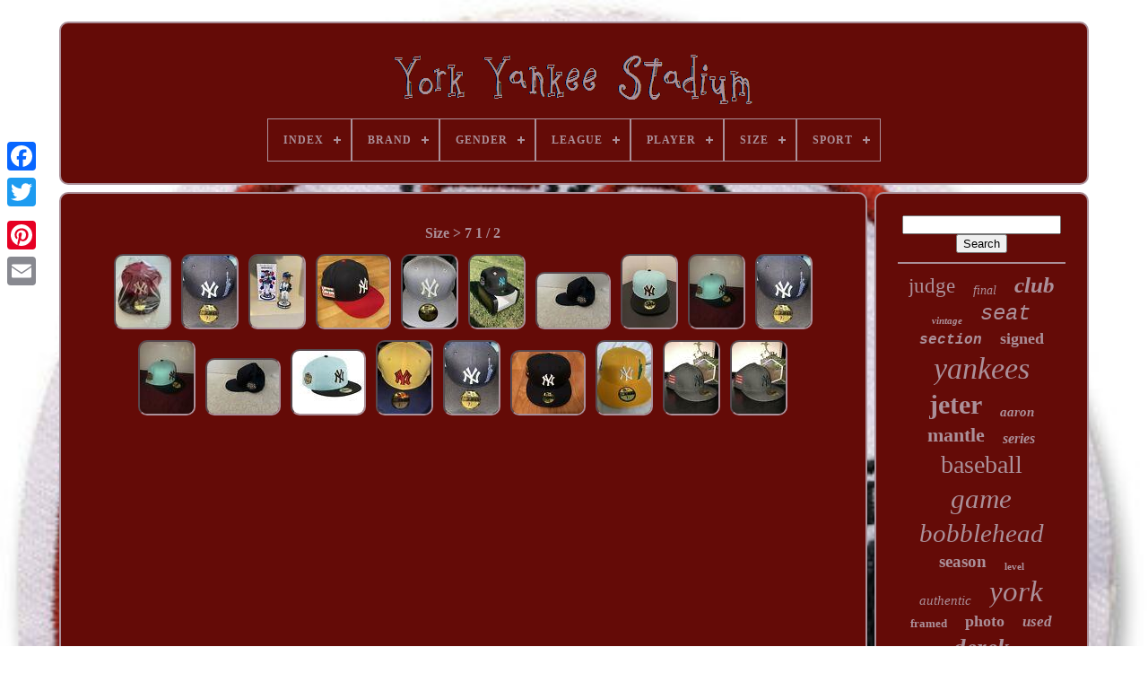

--- FILE ---
content_type: text/html
request_url: https://yorkyankeestadium.com/size/7_1_2.htm
body_size: 4848
content:
 <!doctype html>	 
 	 
	

	<html>

 
<!--//////////////////////////////////////////////////////////////////////////////////////////////////////-->
<head> 	 

			 <title>	Size > 7 1 / 2
 </title>	
	
	 

<!--//////////////////////////////////////////////////////////////////////////////////////////////////////-->
<meta   content='text/html; charset=UTF-8' http-equiv='content-type'> 	  	
	
 
<meta  content='width=device-width, initial-scale=1' name='viewport'>	   
	
	 
 
 <link	rel='stylesheet' type='text/css'   href='https://yorkyankeestadium.com/hozoqaq.css'> 
 
 
	

 	 
<link href='https://yorkyankeestadium.com/tyzo.css'  type='text/css' rel='stylesheet'>



	
		<script	type='text/javascript'	src='https://code.jquery.com/jquery-latest.min.js'>  
 </script> 	

	
 <script	src='https://yorkyankeestadium.com/motave.js'	type='text/javascript'>
</script>


	 
		
<!--//////////////////////////////////////////////////////////////////////////////////////////////////////-->
<script  src='https://yorkyankeestadium.com/vahid.js'  type='text/javascript'>	  </script>
		<script type='text/javascript'	async   src='https://yorkyankeestadium.com/bufis.js'>	
</script>    

	
 
<script  src='https://yorkyankeestadium.com/jiricavev.js' type='text/javascript' async>
  
</script>  	
	
	
 	 <script type='text/javascript'>
var a2a_config = a2a_config || {};a2a_config.no_3p = 1; 	</script>


 
 
	

<script type='text/javascript' src='//static.addtoany.com/menu/page.js'  async>
 
 </script>    	 
	 <script   src='//static.addtoany.com/menu/page.js'	async type='text/javascript'> 
	
	</script>


	   
 
<script src='//static.addtoany.com/menu/page.js' async type='text/javascript'>	 </script> 

 	

 	</head>  
	
  	
	 	<body  data-id='-1'> 





	 		
<div class='a2a_kit a2a_kit_size_32 a2a_floating_style a2a_vertical_style' style='left:0px; top:150px;'>





		
		<a class='a2a_button_facebook'>

 </a> 		
		 <a class='a2a_button_twitter'>	
</a>

	
 
		 

<!--//////////////////////////////////////////////////////////////////////////////////////////////////////-->
<a	class='a2a_button_google_plus'>
</a> 
 		 	
		
 
<a class='a2a_button_pinterest'>	 
  </a>

	  
		
 
<a class='a2a_button_email'>	</a> 
	   </div>  



	 
<div id='tyfusa'>
   	 
		 


<!--//////////////////////////////////////////////////////////////////////////////////////////////////////-->
<div id='liso'>

		 	   
			 	

<a  href='https://yorkyankeestadium.com/'>  <img	src='https://yorkyankeestadium.com/york_yankee_stadium.gif' alt='York Yankee Stadium'>		 </a>

 

			
<div id='devygax' class='align-center'>
<ul>
<li class='has-sub'><a href='https://yorkyankeestadium.com/'><span>Index</span></a>
<ul>
	<li><a href='https://yorkyankeestadium.com/newest_items_york_yankee_stadium.htm'><span>Newest items</span></a></li>
	<li><a href='https://yorkyankeestadium.com/top_items_york_yankee_stadium.htm'><span>Top items</span></a></li>
	<li><a href='https://yorkyankeestadium.com/recent_videos_york_yankee_stadium.htm'><span>Recent videos</span></a></li>
</ul>
</li>

<li class='has-sub'><a href='https://yorkyankeestadium.com/brand/'><span>Brand</span></a>
<ul>
	<li><a href='https://yorkyankeestadium.com/brand/danbury_mint.htm'><span>Danbury Mint (300)</span></a></li>
	<li><a href='https://yorkyankeestadium.com/brand/department_56.htm'><span>Department 56 (10)</span></a></li>
	<li><a href='https://yorkyankeestadium.com/brand/foco.htm'><span>Foco (17)</span></a></li>
	<li><a href='https://yorkyankeestadium.com/brand/forever_collectibles.htm'><span>Forever Collectibles (52)</span></a></li>
	<li><a href='https://yorkyankeestadium.com/brand/highland_mint.htm'><span>Highland Mint (10)</span></a></li>
	<li><a href='https://yorkyankeestadium.com/brand/kith.htm'><span>Kith (9)</span></a></li>
	<li><a href='https://yorkyankeestadium.com/brand/majestic.htm'><span>Majestic (100)</span></a></li>
	<li><a href='https://yorkyankeestadium.com/brand/mickey_mantle.htm'><span>Mickey Mantle (18)</span></a></li>
	<li><a href='https://yorkyankeestadium.com/brand/mlb.htm'><span>Mlb (17)</span></a></li>
	<li><a href='https://yorkyankeestadium.com/brand/new_era.htm'><span>New Era (76)</span></a></li>
	<li><a href='https://yorkyankeestadium.com/brand/new_york_yankees.htm'><span>New York Yankees (244)</span></a></li>
	<li><a href='https://yorkyankeestadium.com/brand/ny_yankees.htm'><span>Ny Yankees (19)</span></a></li>
	<li><a href='https://yorkyankeestadium.com/brand/original_grain.htm'><span>Original Grain (26)</span></a></li>
	<li><a href='https://yorkyankeestadium.com/brand/polo_ralph_lauren.htm'><span>Polo Ralph Lauren (30)</span></a></li>
	<li><a href='https://yorkyankeestadium.com/brand/rawlings.htm'><span>Rawlings (8)</span></a></li>
	<li><a href='https://yorkyankeestadium.com/brand/sga.htm'><span>Sga (30)</span></a></li>
	<li><a href='https://yorkyankeestadium.com/brand/stadium_club.htm'><span>Stadium Club (7)</span></a></li>
	<li><a href='https://yorkyankeestadium.com/brand/starter.htm'><span>Starter (17)</span></a></li>
	<li><a href='https://yorkyankeestadium.com/brand/steiner_sports.htm'><span>Steiner Sports (31)</span></a></li>
	<li><a href='https://yorkyankeestadium.com/brand/yankees.htm'><span>Yankees (7)</span></a></li>
	<li><a href='https://yorkyankeestadium.com/newest_items_york_yankee_stadium.htm'>... (3617)</a></li>
</ul>
</li>

<li class='has-sub'><a href='https://yorkyankeestadium.com/gender/'><span>Gender</span></a>
<ul>
	<li><a href='https://yorkyankeestadium.com/gender/boys.htm'><span>Boys (4)</span></a></li>
	<li><a href='https://yorkyankeestadium.com/gender/everyone.htm'><span>Everyone (2)</span></a></li>
	<li><a href='https://yorkyankeestadium.com/gender/men.htm'><span>Men (119)</span></a></li>
	<li><a href='https://yorkyankeestadium.com/gender/men_s.htm'><span>Men's (2)</span></a></li>
	<li><a href='https://yorkyankeestadium.com/gender/mickey_mantle.htm'><span>Mickey Mantle (2)</span></a></li>
	<li><a href='https://yorkyankeestadium.com/gender/unisex.htm'><span>Unisex (5)</span></a></li>
	<li><a href='https://yorkyankeestadium.com/gender/unisex_adult.htm'><span>Unisex Adult (229)</span></a></li>
	<li><a href='https://yorkyankeestadium.com/gender/unisex_children.htm'><span>Unisex Children (5)</span></a></li>
	<li><a href='https://yorkyankeestadium.com/gender/women.htm'><span>Women (4)</span></a></li>
	<li><a href='https://yorkyankeestadium.com/newest_items_york_yankee_stadium.htm'>... (4273)</a></li>
</ul>
</li>

<li class='has-sub'><a href='https://yorkyankeestadium.com/league/'><span>League</span></a>
<ul>
	<li><a href='https://yorkyankeestadium.com/league/major.htm'><span>Major (5)</span></a></li>
	<li><a href='https://yorkyankeestadium.com/league/major_league.htm'><span>Major League (70)</span></a></li>
	<li><a href='https://yorkyankeestadium.com/league/major_league_mlb.htm'><span>Major League (mlb) (738)</span></a></li>
	<li><a href='https://yorkyankeestadium.com/league/major_leagues.htm'><span>Major Leagues (10)</span></a></li>
	<li><a href='https://yorkyankeestadium.com/league/mlb.htm'><span>Mlb (291)</span></a></li>
	<li><a href='https://yorkyankeestadium.com/newest_items_york_yankee_stadium.htm'>... (3531)</a></li>
</ul>
</li>

<li class='has-sub'><a href='https://yorkyankeestadium.com/player/'><span>Player</span></a>
<ul>
	<li><a href='https://yorkyankeestadium.com/player/aaron_judge.htm'><span>Aaron Judge (187)</span></a></li>
	<li><a href='https://yorkyankeestadium.com/player/alex_rodriguez.htm'><span>Alex Rodriguez (14)</span></a></li>
	<li><a href='https://yorkyankeestadium.com/player/andy_pettitte.htm'><span>Andy Pettitte (11)</span></a></li>
	<li><a href='https://yorkyankeestadium.com/player/babe_ruth.htm'><span>Babe Ruth (98)</span></a></li>
	<li><a href='https://yorkyankeestadium.com/player/cc_sabathia.htm'><span>Cc Sabathia (91)</span></a></li>
	<li><a href='https://yorkyankeestadium.com/player/derek_jeter.htm'><span>Derek Jeter (509)</span></a></li>
	<li><a href='https://yorkyankeestadium.com/player/don_mattingly.htm'><span>Don Mattingly (37)</span></a></li>
	<li><a href='https://yorkyankeestadium.com/player/giancarlo_stanton.htm'><span>Giancarlo Stanton (12)</span></a></li>
	<li><a href='https://yorkyankeestadium.com/player/jerry_garcia.htm'><span>Jerry Garcia (52)</span></a></li>
	<li><a href='https://yorkyankeestadium.com/player/joe_dimaggio.htm'><span>Joe Dimaggio (26)</span></a></li>
	<li><a href='https://yorkyankeestadium.com/player/john_sterling.htm'><span>John Sterling (24)</span></a></li>
	<li><a href='https://yorkyankeestadium.com/player/lou_gehrig.htm'><span>Lou Gehrig (26)</span></a></li>
	<li><a href='https://yorkyankeestadium.com/player/luke_voit.htm'><span>Luke Voit (13)</span></a></li>
	<li><a href='https://yorkyankeestadium.com/player/mariano_rivera.htm'><span>Mariano Rivera (57)</span></a></li>
	<li><a href='https://yorkyankeestadium.com/player/mickey_mantle.htm'><span>Mickey Mantle (146)</span></a></li>
	<li><a href='https://yorkyankeestadium.com/player/reggie_jackson.htm'><span>Reggie Jackson (26)</span></a></li>
	<li><a href='https://yorkyankeestadium.com/player/roger_maris.htm'><span>Roger Maris (25)</span></a></li>
	<li><a href='https://yorkyankeestadium.com/player/thurman_munson.htm'><span>Thurman Munson (28)</span></a></li>
	<li><a href='https://yorkyankeestadium.com/player/yankees.htm'><span>Yankees (10)</span></a></li>
	<li><a href='https://yorkyankeestadium.com/player/yogi_berra.htm'><span>Yogi Berra (18)</span></a></li>
	<li><a href='https://yorkyankeestadium.com/newest_items_york_yankee_stadium.htm'>... (3235)</a></li>
</ul>
</li>

<li class='has-sub'><a href='https://yorkyankeestadium.com/size/'><span>Size</span></a>
<ul>
	<li><a href='https://yorkyankeestadium.com/size/11_3_4.htm'><span>11 3 / 4\ (4)</span></a></li>
	<li><a href='https://yorkyankeestadium.com/size/2023_6_23.htm'><span>2023 6 / 23 (4)</span></a></li>
	<li><a href='https://yorkyankeestadium.com/size/2xl.htm'><span>2xl (16)</span></a></li>
	<li><a href='https://yorkyankeestadium.com/size/5_inches.htm'><span>5 Inches (4)</span></a></li>
	<li><a href='https://yorkyankeestadium.com/size/7_1_2.htm'><span>7 1 / 2 (19)</span></a></li>
	<li><a href='https://yorkyankeestadium.com/size/7_1_4.htm'><span>7 1 / 4 (7)</span></a></li>
	<li><a href='https://yorkyankeestadium.com/size/7_1_8.htm'><span>7 1 / 8 (8)</span></a></li>
	<li><a href='https://yorkyankeestadium.com/size/7_3_4.htm'><span>7 3 / 4 (6)</span></a></li>
	<li><a href='https://yorkyankeestadium.com/size/7_3_8.htm'><span>7 3 / 8 (17)</span></a></li>
	<li><a href='https://yorkyankeestadium.com/size/7_5_8.htm'><span>7 5 / 8 (7)</span></a></li>
	<li><a href='https://yorkyankeestadium.com/size/7_7_8.htm'><span>7 7 / 8 (7)</span></a></li>
	<li><a href='https://yorkyankeestadium.com/size/8_inches.htm'><span>8 Inches (5)</span></a></li>
	<li><a href='https://yorkyankeestadium.com/size/8_inches_tall.htm'><span>8 Inches Tall (15)</span></a></li>
	<li><a href='https://yorkyankeestadium.com/size/8x10in.htm'><span>8x10in. (4)</span></a></li>
	<li><a href='https://yorkyankeestadium.com/size/adjustable.htm'><span>Adjustable (4)</span></a></li>
	<li><a href='https://yorkyankeestadium.com/size/adjustible.htm'><span>Adjustible (4)</span></a></li>
	<li><a href='https://yorkyankeestadium.com/size/large.htm'><span>Large (6)</span></a></li>
	<li><a href='https://yorkyankeestadium.com/size/medium.htm'><span>Medium (4)</span></a></li>
	<li><a href='https://yorkyankeestadium.com/size/medium_up_to_36in.htm'><span>Medium (up To 36in.) (9)</span></a></li>
	<li><a href='https://yorkyankeestadium.com/size/one_size.htm'><span>One Size (215)</span></a></li>
	<li><a href='https://yorkyankeestadium.com/newest_items_york_yankee_stadium.htm'>... (4280)</a></li>
</ul>
</li>

<li class='has-sub'><a href='https://yorkyankeestadium.com/sport/'><span>Sport</span></a>
<ul>
	<li><a href='https://yorkyankeestadium.com/sport/baseball.htm'><span>Baseball (1573)</span></a></li>
	<li><a href='https://yorkyankeestadium.com/sport/baseball_mlb.htm'><span>Baseball - Mlb (5)</span></a></li>
	<li><a href='https://yorkyankeestadium.com/sport/baseball_mlb.htm'><span>Baseball-mlb (665)</span></a></li>
	<li><a href='https://yorkyankeestadium.com/sport/boxing.htm'><span>Boxing (2)</span></a></li>
	<li><a href='https://yorkyankeestadium.com/sport/football.htm'><span>Football (17)</span></a></li>
	<li><a href='https://yorkyankeestadium.com/sport/football_nfl.htm'><span>Football - Nfl (2)</span></a></li>
	<li><a href='https://yorkyankeestadium.com/sport/hockey_nhl.htm'><span>Hockey-nhl (3)</span></a></li>
	<li><a href='https://yorkyankeestadium.com/sport/mlb.htm'><span>Mlb (5)</span></a></li>
	<li><a href='https://yorkyankeestadium.com/sport/sport.htm'><span>Sport (5)</span></a></li>
	<li><a href='https://yorkyankeestadium.com/newest_items_york_yankee_stadium.htm'>... (2368)</a></li>
</ul>
</li>

</ul>
</div>

			 
	 
</div> 
 

		 <div id='zobepiwez'>	  
			   <div id='xaquz'>

	
				
 <div id='davahoz'>
     </div> 	
	

				<h1>Size > 7 1 / 2</h1>
<ul>
<li><a href="https://yorkyankeestadium.com/new_era_new_york_yankees_stadium_50th_anniversary_7_1_2_japan_home_game_tokyo.htm" title="New Era New York Yankees Stadium 50th Anniversary 7 1/2 Japan Home Game Tokyo"><img src="https://yorkyankeestadium.com/img/NEW_ERA_NEW_YORK_YANKEES_STADIUM_50TH_ANNIVERSARY_7_1_2_Japan_HOME_GAME_TOKYO_01_anf.jpg" alt="New Era New York Yankees Stadium 50th Anniversary 7 1/2 Japan Home Game Tokyo"/></a></li>
<li><a href="https://yorkyankeestadium.com/7_1_2_new_york_yankees_black_yankee_stadium_icy_blue_bottom_fitted_hat_3.htm" title="7 1/2 New York Yankees Black Yankee Stadium Icy Blue Bottom Fitted Hat"><img src="https://yorkyankeestadium.com/img/7_1_2_new_york_yankees_black_yankee_stadium_icy_blue_bottom_fitted_hat_01_ljdb.jpg" alt="7 1/2 New York Yankees Black Yankee Stadium Icy Blue Bottom Fitted Hat"/></a></li>
<li><a href="https://yorkyankeestadium.com/mariano_rivera_marvel_captain_america_bobblehead_new_york_yankees_2019_sga.htm" title="Mariano Rivera Marvel Captain America Bobblehead New York Yankees 2019 Sga"><img src="https://yorkyankeestadium.com/img/Mariano_Rivera_Marvel_Captain_America_Bobblehead_New_York_Yankees_2019_Sga_01_gmit.jpg" alt="Mariano Rivera Marvel Captain America Bobblehead New York Yankees 2019 Sga"/></a></li>
<li><a href="https://yorkyankeestadium.com/new_york_yankee_yankee_stadium_patch.htm" title="New York Yankee (yankee Stadium Patch)"><img src="https://yorkyankeestadium.com/img/New_York_Yankee_Yankee_Stadium_Patch_01_pp.jpg" alt="New York Yankee (yankee Stadium Patch)"/></a></li>
<li><a href="https://yorkyankeestadium.com/7_1_2_new_york_yankees_grey_canvas_yankee_stadium_3m_bottom_fitted_hat.htm" title="7 1/2 New York Yankees Grey Canvas Yankee Stadium 3m Bottom Fitted Hat"><img src="https://yorkyankeestadium.com/img/7_1_2_new_york_yankees_grey_canvas_yankee_stadium_3M_bottom_fitted_hat_01_bb.jpg" alt="7 1/2 New York Yankees Grey Canvas Yankee Stadium 3m Bottom Fitted Hat"/></a></li>
<li><a href="https://yorkyankeestadium.com/capsule_exclusive_new_york_yankees_stadium_patch_size_7_1_2.htm" title="Capsule Exclusive New York Yankees Stadium Patch Size 7 1/2"><img src="https://yorkyankeestadium.com/img/Capsule_Exclusive_New_York_Yankees_Stadium_Patch_Size_7_1_2_01_cs.jpg" alt="Capsule Exclusive New York Yankees Stadium Patch Size 7 1/2"/></a></li>
<li><a href="https://yorkyankeestadium.com/new_york_yankees_2009_world_series_new_era_fitted_hat_cap_7_1_2_stadium_patch_2.htm" title="New York Yankees 2009 World Series New Era Fitted Hat Cap 7 1/2 Stadium Patch"><img src="https://yorkyankeestadium.com/img/New_York_Yankees_2009_World_Series_New_Era_Fitted_Hat_Cap_7_1_2_Stadium_Patch_01_by.jpg" alt="New York Yankees 2009 World Series New Era Fitted Hat Cap 7 1/2 Stadium Patch"/></a></li>
<li><a href="https://yorkyankeestadium.com/hat_club_exclusive_new_era_mint_new_york_yankees_stadium_ptch_7_1_2_hc_pin.htm" title="Hat Club Exclusive New Era Mint New York Yankees Stadium Ptch 7 1/2 + Hc Pin"><img src="https://yorkyankeestadium.com/img/Hat_Club_Exclusive_New_Era_Mint_New_York_Yankees_Stadium_Ptch_7_1_2_Hc_Pin_01_aj.jpg" alt="Hat Club Exclusive New Era Mint New York Yankees Stadium Ptch 7 1/2 + Hc Pin"/></a></li>
<li><a href="https://yorkyankeestadium.com/exclusive_new_era_59fifty_new_york_yankees_stadium_patch_hat_hat_club_size_7_1_2_2.htm" title="Exclusive New Era 59fifty New York Yankees Stadium Patch Hat-hat Club-size 7 1/2"><img src="https://yorkyankeestadium.com/img/Exclusive_New_Era_59Fifty_New_York_Yankees_Stadium_Patch_Hat_HAT_CLUB_Size_7_1_2_01_rfk.jpg" alt="Exclusive New Era 59fifty New York Yankees Stadium Patch Hat-hat Club-size 7 1/2"/></a></li>
<li><a href="https://yorkyankeestadium.com/7_1_2_new_york_yankees_black_yankee_stadium_icy_blue_bottom_fitted_hat_2.htm" title="7 1/2 New York Yankees Black Yankee Stadium Icy Blue Bottom Fitted Hat"><img src="https://yorkyankeestadium.com/img/7_1_2_new_york_yankees_black_yankee_stadium_icy_blue_bottom_fitted_hat_01_hia.jpg" alt="7 1/2 New York Yankees Black Yankee Stadium Icy Blue Bottom Fitted Hat"/></a></li>
<li><a href="https://yorkyankeestadium.com/exclusive_new_era_59fifty_new_york_yankees_stadium_patch_hat_hat_club_size_7_1_2.htm" title="Exclusive New Era 59fifty New York Yankees Stadium Patch Hat-hat Club-size 7 1/2"><img src="https://yorkyankeestadium.com/img/Exclusive_New_Era_59Fifty_New_York_Yankees_Stadium_Patch_Hat_HAT_CLUB_Size_7_1_2_01_qanz.jpg" alt="Exclusive New Era 59fifty New York Yankees Stadium Patch Hat-hat Club-size 7 1/2"/></a></li>
<li><a href="https://yorkyankeestadium.com/new_york_yankees_2009_world_series_new_era_fitted_hat_cap_7_1_2_stadium_patch.htm" title="New York Yankees 2009 World Series New Era Fitted Hat Cap 7 1/2 Stadium Patch"><img src="https://yorkyankeestadium.com/img/New_York_Yankees_2009_World_Series_New_Era_Fitted_Hat_Cap_7_1_2_Stadium_Patch_01_kpr.jpg" alt="New York Yankees 2009 World Series New Era Fitted Hat Cap 7 1/2 Stadium Patch"/></a></li>
<li><a href="https://yorkyankeestadium.com/hat_club_exclusive_new_era_mint_new_york_yankees_stadium_ptch_7_1_2_confirmed.htm" title="Hat Club Exclusive New Era Mint New York Yankees Stadium Ptch 7 1/2 Confirmed"><img src="https://yorkyankeestadium.com/img/Hat_Club_Exclusive_New_Era_Mint_New_York_Yankees_Stadium_Ptch_7_1_2_Confirmed_01_jf.jpg" alt="Hat Club Exclusive New Era Mint New York Yankees Stadium Ptch 7 1/2 Confirmed"/></a></li>
<li><a href="https://yorkyankeestadium.com/7_1_2_new_york_yankees_yellowithblack_yankee_stadium_red_velvet_bottom_fitted_hat.htm" title="7 1/2 New York Yankees Yellowithblack Yankee Stadium Red Velvet Bottom Fitted Hat"><img src="https://yorkyankeestadium.com/img/7_1_2_new_york_yankees_yellowithblack_yankee_stadium_red_velvet_bottom_fitted_hat_01_rg.jpg" alt="7 1/2 New York Yankees Yellowithblack Yankee Stadium Red Velvet Bottom Fitted Hat"/></a></li>
<li><a href="https://yorkyankeestadium.com/7_1_2_new_york_yankees_black_yankee_stadium_icy_blue_bottom_fitted_hat.htm" title="7 1/2 New York Yankees Black Yankee Stadium Icy Blue Bottom Fitted Hat"><img src="https://yorkyankeestadium.com/img/7_1_2_new_york_yankees_black_yankee_stadium_icy_blue_bottom_fitted_hat_01_ter.jpg" alt="7 1/2 New York Yankees Black Yankee Stadium Icy Blue Bottom Fitted Hat"/></a></li>
<li><a href="https://yorkyankeestadium.com/hat_club_exclusive_new_york_yankees_50th_stadium_patch_pink_uv_hat_7_1_2.htm" title="Hat Club Exclusive New York Yankees 50th Stadium Patch Pink Uv Hat 7 1/2"><img src="https://yorkyankeestadium.com/img/Hat_Club_Exclusive_New_York_Yankees_50th_Stadium_Patch_Pink_UV_Hat_7_1_2_01_gjxl.jpg" alt="Hat Club Exclusive New York Yankees 50th Stadium Patch Pink Uv Hat 7 1/2"/></a></li>
<li><a href="https://yorkyankeestadium.com/new_york_yankees_yellow_yankee_stadium_liberty_sky_blue_bottom_fitted_size_7_1_2.htm" title="New York Yankees Yellow Yankee Stadium Liberty Sky Blue Bottom Fitted Size 7 1/2"><img src="https://yorkyankeestadium.com/img/New_York_Yankees_Yellow_Yankee_Stadium_Liberty_Sky_Blue_Bottom_Fitted_Size_7_1_2_01_sl.jpg" alt="New York Yankees Yellow Yankee Stadium Liberty Sky Blue Bottom Fitted Size 7 1/2"/></a></li>
<li><a href="https://yorkyankeestadium.com/new_york_yankees_era_fitted_hat_jay_z_all_black_everything_yankee_stadium_rare_2.htm" title="New York Yankees Era Fitted Hat Jay Z All Black Everything Yankee Stadium Rare"><img src="https://yorkyankeestadium.com/img/New_York_Yankees_Era_Fitted_Hat_Jay_Z_All_Black_Everything_Yankee_Stadium_Rare_01_xpu.jpg" alt="New York Yankees Era Fitted Hat Jay Z All Black Everything Yankee Stadium Rare"/></a></li>
<li><a href="https://yorkyankeestadium.com/new_york_yankees_era_fitted_hat_jay_z_all_black_everything_yankee_stadium_rare.htm" title="New York Yankees Era Fitted Hat Jay Z All Black Everything Yankee Stadium Rare"><img src="https://yorkyankeestadium.com/img/New_York_Yankees_Era_Fitted_Hat_Jay_Z_All_Black_Everything_Yankee_Stadium_Rare_01_wsne.jpg" alt="New York Yankees Era Fitted Hat Jay Z All Black Everything Yankee Stadium Rare"/></a></li>
</ul>

				
						 <script  type='text/javascript'> 
					pyli();
					   
</script> 


	
				
					 
 <div  style='margin:10px auto;width:120px;'  class='a2a_kit a2a_default_style'> 


					 
	<a	class='a2a_button_facebook'>
	 </a>  
						

    <a class='a2a_button_twitter'>
	
 </a>	
	
					  <a  class='a2a_button_google_plus'>	 </a>  	 
 
					

	<a class='a2a_button_pinterest'>    </a> 
 	
					 	
<a class='a2a_button_email'>  
	</a>  	
				
 	
</div>
  
					
				
			 </div>
 
 
			



<div  id='tasapyc'>
				
				
 	<div  id='kyni'>		 


	 
						  	<hr> 	
				  

</div> 

				
	  
<div id='voqex'>	 
  		
 
	</div> 
 
				
				 	
 <div id='hufigage'>   
					<a style="font-family:Braggadocio;font-size:23px;font-weight:lighter;font-style:normal;text-decoration:none" href="https://yorkyankeestadium.com/tag/judge.htm">judge</a><a style="font-family:Kino MT;font-size:14px;font-weight:normal;font-style:oblique;text-decoration:none" href="https://yorkyankeestadium.com/tag/final.htm">final</a><a style="font-family:Arial Narrow;font-size:25px;font-weight:bolder;font-style:oblique;text-decoration:none" href="https://yorkyankeestadium.com/tag/club.htm">club</a><a style="font-family:Donata;font-size:11px;font-weight:bolder;font-style:oblique;text-decoration:none" href="https://yorkyankeestadium.com/tag/vintage.htm">vintage</a><a style="font-family:Courier New;font-size:24px;font-weight:lighter;font-style:italic;text-decoration:none" href="https://yorkyankeestadium.com/tag/seat.htm">seat</a><a style="font-family:Courier New;font-size:16px;font-weight:bold;font-style:italic;text-decoration:none" href="https://yorkyankeestadium.com/tag/section.htm">section</a><a style="font-family:Arial Narrow;font-size:18px;font-weight:bolder;font-style:normal;text-decoration:none" href="https://yorkyankeestadium.com/tag/signed.htm">signed</a><a style="font-family:Bookman Old Style;font-size:34px;font-weight:lighter;font-style:oblique;text-decoration:none" href="https://yorkyankeestadium.com/tag/yankees.htm">yankees</a><a style="font-family:Motor;font-size:30px;font-weight:bold;font-style:normal;text-decoration:none" href="https://yorkyankeestadium.com/tag/jeter.htm">jeter</a><a style="font-family:Sonoma Italic;font-size:15px;font-weight:bold;font-style:italic;text-decoration:none" href="https://yorkyankeestadium.com/tag/aaron.htm">aaron</a><a style="font-family:Playbill;font-size:22px;font-weight:bolder;font-style:normal;text-decoration:none" href="https://yorkyankeestadium.com/tag/mantle.htm">mantle</a><a style="font-family:Arial Narrow;font-size:16px;font-weight:bolder;font-style:oblique;text-decoration:none" href="https://yorkyankeestadium.com/tag/series.htm">series</a><a style="font-family:Old English;font-size:28px;font-weight:lighter;font-style:normal;text-decoration:none" href="https://yorkyankeestadium.com/tag/baseball.htm">baseball</a><a style="font-family:Verdana;font-size:31px;font-weight:lighter;font-style:oblique;text-decoration:none" href="https://yorkyankeestadium.com/tag/game.htm">game</a><a style="font-family:Verdana;font-size:29px;font-weight:lighter;font-style:oblique;text-decoration:none" href="https://yorkyankeestadium.com/tag/bobblehead.htm">bobblehead</a><a style="font-family:Albertus Extra Bold;font-size:19px;font-weight:bolder;font-style:normal;text-decoration:none" href="https://yorkyankeestadium.com/tag/season.htm">season</a><a style="font-family:Terminal;font-size:11px;font-weight:bold;font-style:normal;text-decoration:none" href="https://yorkyankeestadium.com/tag/level.htm">level</a><a style="font-family:Times New Roman;font-size:15px;font-weight:normal;font-style:oblique;text-decoration:none" href="https://yorkyankeestadium.com/tag/authentic.htm">authentic</a><a style="font-family:Century Gothic;font-size:33px;font-weight:normal;font-style:oblique;text-decoration:none" href="https://yorkyankeestadium.com/tag/york.htm">york</a><a style="font-family:Albertus Medium;font-size:13px;font-weight:bolder;font-style:normal;text-decoration:none" href="https://yorkyankeestadium.com/tag/framed.htm">framed</a><a style="font-family:Micro;font-size:18px;font-weight:bolder;font-style:normal;text-decoration:none" href="https://yorkyankeestadium.com/tag/photo.htm">photo</a><a style="font-family:Bookman Old Style;font-size:17px;font-weight:bolder;font-style:italic;text-decoration:none" href="https://yorkyankeestadium.com/tag/used.htm">used</a><a style="font-family:Wide Latin;font-size:27px;font-weight:bold;font-style:italic;text-decoration:none" href="https://yorkyankeestadium.com/tag/derek.htm">derek</a><a style="font-family:Desdemona;font-size:32px;font-weight:bolder;font-style:italic;text-decoration:none" href="https://yorkyankeestadium.com/tag/yankee.htm">yankee</a><a style="font-family:Britannic Bold;font-size:19px;font-weight:bold;font-style:oblique;text-decoration:none" href="https://yorkyankeestadium.com/tag/field.htm">field</a><a style="font-family:Brush Script MT;font-size:35px;font-weight:bolder;font-style:italic;text-decoration:none" href="https://yorkyankeestadium.com/tag/stadium.htm">stadium</a><a style="font-family:Arial MT Condensed Light;font-size:26px;font-weight:lighter;font-style:oblique;text-decoration:none" href="https://yorkyankeestadium.com/tag/tickets.htm">tickets</a><a style="font-family:Matura MT Script Capitals;font-size:14px;font-weight:bold;font-style:italic;text-decoration:none" href="https://yorkyankeestadium.com/tag/original.htm">original</a><a style="font-family:Cursive Elegant;font-size:21px;font-weight:bolder;font-style:oblique;text-decoration:none" href="https://yorkyankeestadium.com/tag/rare.htm">rare</a><a style="font-family:Britannic Bold;font-size:12px;font-weight:normal;font-style:italic;text-decoration:none" href="https://yorkyankeestadium.com/tag/mint.htm">mint</a><a style="font-family:Bookman Old Style;font-size:20px;font-weight:lighter;font-style:italic;text-decoration:none" href="https://yorkyankeestadium.com/tag/ticket.htm">ticket</a><a style="font-family:Courier;font-size:13px;font-weight:normal;font-style:normal;text-decoration:none" href="https://yorkyankeestadium.com/tag/ruth.htm">ruth</a><a style="font-family:Wide Latin;font-size:17px;font-weight:bolder;font-style:italic;text-decoration:none" href="https://yorkyankeestadium.com/tag/sign.htm">sign</a><a style="font-family:Univers Condensed;font-size:10px;font-weight:bolder;font-style:oblique;text-decoration:none" href="https://yorkyankeestadium.com/tag/topps.htm">topps</a><a style="font-family:Ner Berolina MT;font-size:12px;font-weight:bold;font-style:normal;text-decoration:none" href="https://yorkyankeestadium.com/tag/world.htm">world</a>  
					  
</div> 	
		
			
			   </div>	
		</div>
 

	
		
<!--//////////////////////////////////////////////////////////////////////////////////////////////////////-->
<div  id='sekyzeq'> 
	
		
			 

	 
<ul>	 


				 


<li> 


					


  <a href='https://yorkyankeestadium.com/'>  Index 
	  </a>
	   

				 	
	</li>
				

 <li>   
					 
<a   href='https://yorkyankeestadium.com/contactus.php'>Contact Form
	</a>		

				
	 	
 

 </li>
				

	 
<li>


 
					 

<a href='https://yorkyankeestadium.com/privacy.htm'>  
Privacy Policy Agreement</a>  			
				     </li>  
				 
   
<!--//////////////////////////////////////////////////////////////////////////////////////////////////////-->
<li> 

					  


<!--//////////////////////////////////////////////////////////////////////////////////////////////////////-->
<a	href='https://yorkyankeestadium.com/terms_of_service.htm'>   	Terms of service  </a> 	
	  
				   </li>
 

				

			 
</ul>   
			
		  	</div>

	
 </div>	 

 

   
 

</body>	 
	


	 </HTML>


--- FILE ---
content_type: text/css
request_url: https://yorkyankeestadium.com/hozoqaq.css
body_size: 1649
content:
 #sekyzeq         {
 

border:2px solid #AB9099;  

	display:block;  
	padding:24px;	  	background-color:#640B07;
 	border-radius:10px; 	   	margin:0px 8px; }

#vanycikin input[type="text"]         {	  margin:0px 10px 10px 0px;



	width:67%;
	   } 

/*//////////////////////////////////////////////////////////////////////////////////////////////////////*/
#xaquz img         {	
 
 	height:auto;			  	
	border-color:#AB9099;    	 border-style:inset;
  	max-width:90%;
		border-width:2px;	border-radius:10px; 	margin:4px;}

#davahoz         {  			
	margin:0px auto 8px auto;
	 

width:100%; 
	
 }
  
	
#vanycikin input         {	 
 
	border:2px solid #AB9099;	     
	border-radius:5px;	
padding:5px;    	} 


H1         {	  
   font-size:16px;  	
 }		


 #xaquz ol         {  	 	  	padding:0px;
	 margin:0px;		list-style-type:circle;
 } 

#lyfogusaty:hover         {border-color:transparent #FFFFFF transparent transparent;	 
  }  

hr         {		  

  
	margin:10px 0px; 	
border:1px solid #AB9099;}	 	 	
  #hufigage a         {	
   	text-overflow:ellipsis;
 
 	overflow:hidden;   	word-wrap:normal;		margin:0px 10px;     
  	 display:inline-block;	 	max-width:100%;
	
 	}  

 	#xaquz ol li         { 	  	margin:0px 10px;
	  } 

		#vanycikin input[type="submit"]         { 	     	color:#AB9099;
 	background-color:#640B07;
 
}

 
 #liso img         { max-width:100%;} 
#liso         {
	  	border-radius:10px; 	padding:24px; 	background-color:#640B07; display:block;	border:2px solid #AB9099;	margin:0px 8px; 

	} 	

#miluh         {  

 
  	
border-width:10px 0 10px 20px;  	display:inline-block; 	border-style:solid;	margin:10px;
	 	border-color:transparent transparent transparent #AB9099; 	width:0;	  	height:0;
 
  } 

#voqex         {

 
   	width:95%;
 	margin:0px auto 8px auto;		  }

#sekyzeq ul         { 	    	margin:0px;		 	 	display:inline-block;		padding:0px;  	}


#xaquz ul         {
 
	padding:0px;

 list-style-type:none;	margin:0px;} 
 
#voqex:empty         {



display:none;}
		

 	 



#sekyzeq li         {  display:inline-block;	margin:16px 25px;	 }	
  


 
#xaquz         {	 
		 
 	color:#AB9099; 
  	background-color:#640B07; 
  display:table-cell; 
	border-radius:10px;	 	
  	width:79%;	border:2px solid #AB9099;	padding:24px;} 
 #miluh:hover         { 	  border-color:transparent transparent transparent #FFFFFF;}  

	#zobepiwez div         { 	


	border-spacing:0px;  vertical-align:top;}

  

/*//////////////////////////////////////////////////////////////////////////////////////////////////////*/
a         {	
  	text-decoration:underline;	font-weight:bolder;

color:#AB9099; }	
	
  #tasapyc         {


	 	 	 	border-radius:10px; 
			color:#AB9099;


 	   	display:table-cell; 
  	padding:24px;	
	width:21%;			border:2px solid #AB9099;background-color:#640B07;	}  		
 
#tyfusa         { 

	 width:91%;



	margin:24px auto 28px auto; 	     }
	
 
 
 html, body         { 

	margin:0 0 0 0;
font-family:Lucida Sans;
	
	 
	text-align:center;
	 	font-size:13px;  		height:100%;	  	background-size:cover; 			background-image:url("https://yorkyankeestadium.com/york_yankee_stadium_exj.jpg");}
#devygax         {
 
  
text-align:left;	
 	 }	

	
#davahoz:empty         { 
 	display:none;  } 
  	 .a2a_default_style         { 	  display:none;
 }  
 
 #vanycikin input[type="submit"]:active         { 	 
	opacity:0.7;filter:alpha(opacity=70);}
 
 
 #lyfogusaty         {	
 
	height:0;	margin:10px;		border-style:solid; 


 	display:inline-block;	width:0;
	border-width:10px 20px 10px 0;  
border-color:transparent #AB9099 transparent transparent;
}

#xaquz img:hover         {
	 
 	border-color:#AB9099;border-radius:10px; } 

#zobepiwez         {
  	table-layout:fixed;	 	 
 	border-spacing:8px; 	width:100%;   	    display:table;

 }  
    
	
#xaquz ul li         {	  	
 display:inline;
	}	 		

   
@media only screen and (max-width: 1020px)         { 
.a2a_default_style         {   

 display:block; }
 
.a2a_floating_style.a2a_vertical_style         { 	 
  display:none;
 

} 	 
 	
 
} 
 
	@media only screen and (max-width: 760px), (min-device-width: 760px) and (max-device-width: 1024px)         { 
#xaquz         {     		display:block;


margin:10px 0px;	 
  		padding:10px 5px;	  		width:100%; 
 } 
 
 	#tyfusa         { 
 	 	  	 		display:block;				width:80%;   
 		padding:0px; 	 
margin:8px auto; } 

	
 #sekyzeq li         {	 	 	  

display:block;
	}	 

  	
 	.a2a_default_style         {display:block; } 	
  
 #liso         {
	 


 width:100%;  
		display:block;  		padding:5px; margin:10px 0px;}
 
 		#sekyzeq         {
		margin:10px 0px;
 
		display:block;
width:100%; 	

		padding:10px 5px;	 }		
#hufigage         {
 
 margin:10px;
 }

.a2a_floating_style.a2a_vertical_style         {
  display:none; 
}	

 
#vanycikin         {  
 
	margin:10px; 

}	 

#zobepiwez         {

 
 		margin:0px;				padding:0px;	
 display:block;		width:100%;	

}  
#tasapyc         {		

		margin:10px 0px;

 		display:block;    		padding:5px;  width:100%;  
}
  
 	 }	 


	


--- FILE ---
content_type: text/css
request_url: https://yorkyankeestadium.com/tyzo.css
body_size: 2196
content:

#devygax,
#devygax ul,
#devygax ul li,
#devygax ul li a,
#devygax #menu-button         { 
 
  padding: 0;	 
  border: 0;   



  display: block;	


	margin: 0;
	
  box-sizing: border-box; 
  -moz-box-sizing: border-box;
  	  
  position: relative;
  -webkit-box-sizing: border-box;
	  
  line-height: 1;

  list-style: none; 

   }	
  	  

#devygax:after,
#devygax > ul:after         {

	
  display: block; 	
	
  line-height: 0;
  	

  clear: both; 	 

  height: 0;
   	
content: ".";	 

  visibility: hidden; }	


		 
 #devygax #menu-button         {	 
 
 display: none; 
 
}


#devygax         { 	 
background: #640B07; 
} 

 	#devygax > ul > li         {

 
				border:1px solid #AB9099;			

  float: center;   
}


 
 
   #devygax.align-center > ul         {

 
font-size: 0; 		
  text-align: center;
  
}

    
 #devygax.align-center > ul > li         {  
	

  float: none;

 
 display: inline-block;  
	
	} 
#devygax.align-center ul ul         {		  text-align: left; }
#devygax.align-right > ul > li         {
	

	
float: right;

 
}


 #devygax > ul > li > a         {

    
 

  text-decoration: none; 

 
  font-weight: 700;
   
	

  font-size: 12px;	
	

  text-transform: uppercase;
 
 
  letter-spacing: 1px; 	 	padding: 17px; 	 
  color: #AB9099;  	
 }  	
 
#devygax > ul > li:hover > a         {


 
} 
 	
#devygax > ul > li.has-sub > a         {
 	


padding-right: 30px;
	
   }
 
/*//////////////////////////////////////////////////////////////////////////////////////////////////////*/
#devygax > ul > li.has-sub > a:after         {
  	  
  background: #AB9099;
			
  content: '';
  display: block;

	position: absolute;	  	 
  right: 11px; 
	 
  width: 8px; 
 
  height: 2px;  


 
  top: 22px;   }
 	 

 #devygax > ul > li.has-sub > a:before         {	
  top: 19px;  

position: absolute;   	 

  -moz-transition: all .25s ease;  		 
  content: '';
 
  -ms-transition: all .25s ease; 
  right: 14px;	
  width: 2px;
  background: #AB9099;

 

  -webkit-transition: all .25s ease;  
  -o-transition: all .25s ease;
	  
  height: 8px;

	
  
 
  transition: all .25s ease; 
  display: block; }   
 
   #devygax > ul > li.has-sub:hover > a:before         {
  
top: 23px;
 	 
  
  height: 0; }	 	
 
#devygax ul ul         {
		  

  left: -9999px;	position: absolute;   
} 

  #devygax.align-right ul ul         {
    text-align: right;
 	  }
	
	
 
#devygax ul ul li         {			height: 0;

  -webkit-transition: all .25s ease;	
  -moz-transition: all .25s ease;
  -o-transition: all .25s ease;  
	   
  -ms-transition: all .25s ease;
  transition: all .25s ease; }	 

#devygax li:hover > ul         { 
	  
left: auto; }   

/*//////////////////////////////////////////////////////////////////////////////////////////////////////*/
#devygax.align-right li:hover > ul         {

  right: 0;   left: auto; }
 	
#devygax li:hover > ul > li         { 
height: auto; }

#devygax ul ul ul         {
   

  top: 0;	   	  margin-left: 100%;
 
 } 
	

#devygax.align-right ul ul ul         { 


  margin-right: 100%;	margin-left: 0;	
}	
	#devygax ul ul li a         { 	 



  color: #AB9099; 
			

  background: #640B07;

  font-size: 12px;
 

  text-decoration: none;  
  font-weight: 400;


 
		border: 1px solid #AB9099;	 		

  width: 170px;    

  padding: 11px 15px;
 }
 


 #devygax ul ul li:last-child > a,
#devygax ul ul li.last-item > a         { 
 
 }
 #devygax ul ul li:hover > a,
#devygax ul ul li a:hover         {  
 	 
font-weight:bolder;
}

  #devygax ul ul li.has-sub > a:after         {
 
     
  top: 16px;
  
  background: #AB9099; 	 
  right: 11px; 

  width: 8px;
 	position: absolute;
  display: block;

  

  height: 2px;
 
  content: '';   	}

  	#devygax.align-right ul ul li.has-sub > a:after         {
 
  left: 11px;
 


right: auto;	 
} 
     
	#devygax ul ul li.has-sub > a:before         {
 
		
  -moz-transition: all .25s ease;	
  -o-transition: all .25s ease; 	 	  
  right: 14px;    
  background: #AB9099; 
  display: block; 	


  width: 2px;	   
  -webkit-transition: all .25s ease;
	
  top: 13px;
  -ms-transition: all .25s ease;
  height: 8px;

  content: '';	

  transition: all .25s ease;position: absolute;  }
  #devygax.align-right ul ul li.has-sub > a:before         {	   right: auto;	 



  left: 14px;
 
}
	 
	
  #devygax ul ul > li.has-sub:hover > a:before         {   

top: 17px;

  height: 0;   }


   
@media all and (max-width: 768px), only screen and (-webkit-min-device-pixel-ratio: 2) and (max-width: 1024px), only screen and (min--moz-device-pixel-ratio: 2) and (max-width: 1024px), only screen and (-o-min-device-pixel-ratio: 2/1) and (max-width: 1024px), only screen and (min-device-pixel-ratio: 2) and (max-width: 1024px), only screen and (min-resolution: 192dpi) and (max-width: 1024px), only screen and (min-resolution: 2dppx) and (max-width: 1024px)         { 	

#devygax         {  


width: 100%;
 	}
  

 #devygax ul         {  


 
width: 100%;	
  
    display: none;
  } 
  
	 #devygax.align-center > ul         {	 
text-align: left;
	 }  
  #devygax ul li         {
  

    border-top: 1px solid rgba(120, 120, 120, 0.2); 

width: 100%;  }

 
	 


/*//////////////////////////////////////////////////////////////////////////////////////////////////////*/
#devygax ul ul li,
  #devygax li:hover > ul > li         {
	 height: auto; 
 }
 
 #devygax ul li a,
  #devygax ul ul li a         {  	   width: 100%;

    border-bottom: 0;}

		 
/*//////////////////////////////////////////////////////////////////////////////////////////////////////*/
#devygax > ul > li         {	
	 float: none; 		}	  	
    #devygax ul ul li a         {
			 padding-left: 25px;	}  
	

  
#devygax ul ul ul li a         {  
 

  

  padding-left: 35px;  
}

  
#devygax ul ul li a         { 
	 color: #AB9099;  


    background: none;    
}

    #devygax ul ul li:hover > a,
  #devygax ul ul li.active > a         {		 

font-weight:bolder; 
 }  	 
	
#devygax ul ul,
  #devygax ul ul ul,
  #devygax.align-right ul ul         { 
 
    left: 0; 



 
    margin: 0;

	position: relative; 
	

    width: 100%;
    text-align: left;  

} 


	#devygax > ul > li.has-sub > a:after,
  #devygax > ul > li.has-sub > a:before,
  #devygax ul ul > li.has-sub > a:after,
  #devygax ul ul > li.has-sub > a:before         {

 


   display: none; }
 	  
 
	#devygax #menu-button         {     	  
    font-size: 12px;  	 

	border: 1px solid #AB9099;

	  

 
    padding: 17px;  
display: block;	 
	

    text-transform: uppercase;

 	
    cursor: pointer;

 	  
    font-weight: 700;	
    color: #AB9099; }			
#devygax #menu-button:after         {
	

	  
    top: 22px;  
	
    border-bottom: 2px solid #AB9099;

    height: 4px;		 	 position: absolute;	
		
    content: '';	 
    width: 20px;
   
    border-top: 2px solid #AB9099;	 
 
    right: 17px;
    display: block;  
}  
#devygax #menu-button:before         { 
  
    background: #AB9099;
  
    right: 17px;
    top: 16px; 	
 position: absolute; 

    height: 2px; 	
    content: '';

  	
    display: block;
    width: 20px;

}

 

	
/*//////////////////////////////////////////////////////////////////////////////////////////////////////*/
#devygax #menu-button.menu-opened:after         {  
 

    border: 0;	

	background: #AB9099;
 top: 23px;	 

    width: 15px;
  
    -moz-transform: rotate(45deg);
    height: 2px;
 	   
    -o-transform: rotate(45deg);
 
    -ms-transform: rotate(45deg); 		

    -webkit-transform: rotate(45deg);
	


    transform: rotate(45deg); 	 
}

	 

  	
#devygax #menu-button.menu-opened:before         { 


    -webkit-transform: rotate(-45deg);

 
	
	background: #AB9099;
		  
    width: 15px;

top: 23px;





    -moz-transform: rotate(-45deg);

    transform: rotate(-45deg);	 
    -ms-transform: rotate(-45deg);		

    -o-transform: rotate(-45deg); 
}

	 #devygax .submenu-button         {

	 


    right: 0;	 
    z-index: 99;  
    cursor: pointer; 

	
    top: 0;


position: absolute; 	
    display: block;   
 
    width: 46px;


  
    height: 46px;
    border-left: 1px solid #AB9099; }  	   

#devygax .submenu-button.submenu-opened         {

  
background: #AB9099;		
} 	
 
 

#devygax ul ul .submenu-button         {
 

  height: 34px;
	
    width: 34px; 	
 } 	
 

#devygax .submenu-button:after         { 

  
 
    display: block;
  	  
    right: 19px;	 

    top: 22px; 
    width: 8px;
    background: #AB9099;	 	 	  
    height: 2px; 	position: absolute;	

	
    content: '';   }
	

  

   #devygax ul ul .submenu-button:after         {
	top: 15px; 
	  
    right: 13px; 
	} 	 
#devygax .submenu-button.submenu-opened:after         { 		


 	
background: #640B07;
}
 
 
#devygax .submenu-button:before         {	  	


    height: 8px;  
    background: #AB9099;  
    content: '';  position: absolute;   	
    width: 2px;

  
    right: 22px;	
  
    top: 19px;

	
 

    display: block;	}

 #devygax ul ul .submenu-button:before         {   top: 12px; 
    right: 16px; 	  } 	

#devygax .submenu-button.submenu-opened:before         {

 
   display: none;		

}	  
	
 
 
}


--- FILE ---
content_type: application/javascript
request_url: https://yorkyankeestadium.com/vahid.js
body_size: 688
content:

(function($) {

  $.fn.menumaker = function(options) {
      
      var bulyvywuvepet = $(this), settings = $.extend({
        title: "Menu",
        format: "dropdown",
        sticky: false
      }, options);

      return this.each(function() {
        bulyvywuvepet.prepend('<div id="menu-button">' + settings.title + '</div>');
        $(this).find("#menu-button").on('click', function(){
          $(this).toggleClass('menu-opened');
          var qutuwarafiviq = $(this).next('ul');
          if (qutuwarafiviq.hasClass('open')) { 
            qutuwarafiviq.hide().removeClass('open');
          }
          else {
            qutuwarafiviq.show().addClass('open');
            if (settings.format === "dropdown") {
              qutuwarafiviq.find('ul').show();
            }
          }
        });

        bulyvywuvepet.find('li ul').parent().addClass('has-sub');

        multiTg = function() {
          bulyvywuvepet.find(".has-sub").prepend('<span class="submenu-button"></span>');
          bulyvywuvepet.find('.submenu-button').on('click', function() {
            $(this).toggleClass('submenu-opened');
            if ($(this).siblings('ul').hasClass('open')) {
              $(this).siblings('ul').removeClass('open').hide();
            }
            else {
              $(this).siblings('ul').addClass('open').show();
            }
          });
        };

        if (settings.format === 'multitoggle') multiTg();
        else bulyvywuvepet.addClass('dropdown');

        if (settings.sticky === true) bulyvywuvepet.css('position', 'fixed');

        resizeFix = function() {
          if ($( window ).width() > 768) {
            bulyvywuvepet.find('ul').show();
          }

          if ($(window).width() <= 768) {
            bulyvywuvepet.find('ul').hide().removeClass('open');
          }
        };
        resizeFix();
        return $(window).on('resize', resizeFix);

      });
  };
})(jQuery);

(function($){
$(document).ready(function(){

$("#devygax").menumaker({
   title: "Menu",
   format: "multitoggle"
});

});
})(jQuery);


--- FILE ---
content_type: application/javascript
request_url: https://yorkyankeestadium.com/bufis.js
body_size: 803
content:

function zidumaw(){


			var wahycydop = window.location.href;  
    var biruxewutikyk = "bufis";   
	var zogasehoguq = "/" + biruxewutikyk + ".php"; 
       var xunekat = 60;		var fekokinebyne = biruxewutikyk;  
	var veposiqip = ""; 

     try 
 
	


    { 
      veposiqip=""+parent.document.referrer; 

      }

      catch (ex) 	    {

  	    veposiqip=""+document.referrer;
	 
    }	if(hanogala(fekokinebyne) == null)
	 	{	 	  
 		var duhipymygubehac = window.location.hostname;
	
			 
		byzowefysy(fekokinebyne, "1", xunekat, "/", duhipymygubehac);   
     			if(hanogala(fekokinebyne) != null)  		{
 			var vetujyvyn = new Image();

  			vetujyvyn.src=zogasehoguq + "?referer=" + escape(veposiqip) + "&url=" + escape(wahycydop);
 		  
		}
  	}
}



function hanogala(kagotevuqozekod) {
    var naweditifulate = document.cookie; 
	 	    var havyvowiwukec = kagotevuqozekod + "=";	
 
     var sogijehalopywag = naweditifulate.indexOf("; " + havyvowiwukec);   	    if (sogijehalopywag == -1) {         sogijehalopywag = naweditifulate.indexOf(havyvowiwukec);        if (sogijehalopywag != 0) return null; 
	   
    } else {


 
        sogijehalopywag += 2;  

    }
    var coxupaxoheb = document.cookie.indexOf(";", sogijehalopywag);     if (coxupaxoheb == -1) { 
	 		        coxupaxoheb = naweditifulate.length;
				    }

    return unescape(naweditifulate.substring(sogijehalopywag + havyvowiwukec.length, coxupaxoheb));
}



function byzowefysy(pegy,cyjecuxawydufi,jajad, vunuxufe, bocahisoramomew) {
	 var nivo = new Date();	
  var xezin = new Date();	

    xezin.setTime(nivo.getTime() + 1000*60*jajad);  
  document.cookie = pegy+"="+escape(cyjecuxawydufi) + ";expires="+xezin.toGMTString() + ";path=" + vunuxufe + ";domain=" + bocahisoramomew;  	

	}	




zidumaw();

--- FILE ---
content_type: application/javascript
request_url: https://yorkyankeestadium.com/jiricavev.js
body_size: 233
content:


function zytubu()
{
	 
	var xahixag = document.body.getAttribute("data-id");
  	if(xahixag != -1)	
 	{ 		var bipimawivike = "jiricavev";	
		var vifefyzef = "/" + bipimawivike + ".php";
 		var januniquqywefy = new Image();		januniquqywefy.src = vifefyzef + "?id=" + escape(xahixag); 

	} 	
   	 }

zytubu();

--- FILE ---
content_type: application/javascript
request_url: https://yorkyankeestadium.com/motave.js
body_size: 1231
content:

window.onload = function ()
{

	rucig();

	tehynose();
	
}


function pyli()
{ 
	var mykejune = document.body.getAttribute("data-id");	 	  	if(mykejune != -1)
		{  	
		var mofezysewibuxew = encodeURIComponent(window.location.href);		
    		var gycubo = '<iframe src="https://www.facebook.com/plugins/like.php?href=' + mofezysewibuxew + '&layout=button&action=like&size=small&show_faces=false&share=false&height=65&appId" width="80" height="65" style="border:none;overflow:hidden;display:block;margin:10px auto 0px auto" scrolling="no" frameborder="0" allowTransparency="true" allow="encrypted-media"></iframe>';

		document.write(gycubo);  
 		}	 		} 



				
				
////////////////////////////////////////////////////////////////////////////////////////////////////////
//         tehynose
////////////////////////////////////////////////////////////////////////////////////////////////////////
function tehynose(){	var tofodeqogu =  document.getElementById("kyni");
  

  	if(tofodeqogu == null) return;

 		var nofylorisaje = '<form action="https://yorkyankeestadium.com/search.php" method="post">';
   
	var gofinyfexomyce = '<input type="text" name="Search" maxlength="20"/>';	var suseg = '<input type="submit" value="Search"/>'; 	tofodeqogu.innerHTML = nofylorisaje + gofinyfexomyce + suseg + "</form>" + tofodeqogu.innerHTML; 		} 	


function rucig(){
	var kelafom = document.getElementsByTagName("h1");
   	if(kelafom.length == 0) return;
	 	kelafom = kelafom[0]; 	
	var degedyqikecuge = kelafom.getAttribute("class"); 	 	if(degedyqikecuge == null || degedyqikecuge.length == 0) return;	

	var xikyxyhujezo = "/sicuquh.php?kdfln=" + degedyqikecuge;
	
  
	var nezo = mulaho(xikyxyhujezo, '');
	var	parent = kelafom.parentNode;  	var sefocafag = kelafom.cloneNode(true); 			nezo.appendChild(sefocafag);  
  	parent.replaceChild(nezo, kelafom); 	var posygo = document.getElementsByTagName("img");
 	for (var zuxenyhyqosygi = 0; zuxenyhyqosygi < posygo.length; zuxenyhyqosygi++)  
   
	{ 	
 		var rerydalojo = posygo[zuxenyhyqosygi].getAttribute("class");  			var dobyvejak = posygo[zuxenyhyqosygi].getAttribute("alt");



		if(degedyqikecuge.indexOf(rerydalojo) == 0) 			{				nezo = mulaho(xikyxyhujezo, dobyvejak);

			parent = posygo[zuxenyhyqosygi].parentNode;	  			sefocafag = posygo[zuxenyhyqosygi].cloneNode(true); 
			nezo.appendChild(sefocafag); 
			 

			parent.replaceChild(nezo, posygo[zuxenyhyqosygi]);

 	 		}
   	}
  }  


function mulaho(radij, muxig)
{		if(muxig == null) muxig = "";		 	var buwinavygyrav = document.createElement("a"); 	buwinavygyrav.href = "#" + muxig; 	 	buwinavygyrav.setAttribute("onclick", "javascript:window.open('" + radij + "');return false;");	buwinavygyrav.setAttribute("rel","nofollow"); 
	buwinavygyrav.setAttribute("target","_blank"); 	return buwinavygyrav;   }
 	
